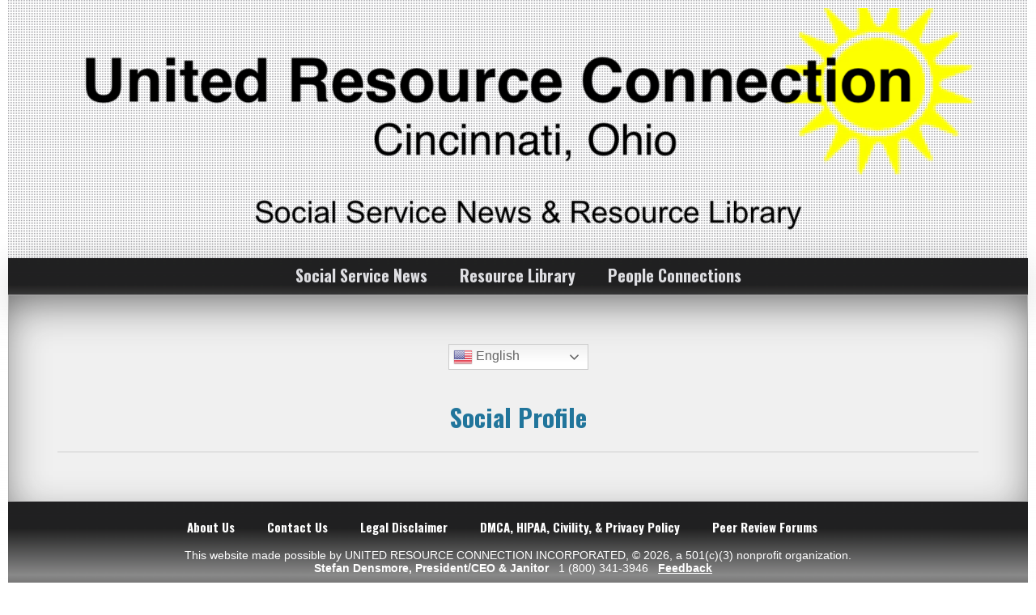

--- FILE ---
content_type: text/html; charset=UTF-8
request_url: https://cincinnati.unitedresourceconnection.org/social-profile/?redirect_to=https%3A%2F%2Fcincinnati.unitedresourceconnection.org%3A443%2Fhelp-for-pet-supplies-support%2F
body_size: 20316
content:
<!DOCTYPE html>
<!--[if IE 7]>
<html class="ie ie7" lang="en-US">
<![endif]-->
<!--[if IE 8]>
<html class="ie ie8" lang="en-US">
<![endif]-->
<!--[if !(IE 7) & !(IE 8)]><!-->
<html lang="en-US">
<!--<![endif]-->
<head>
	<meta charset="UTF-8">
	<meta name="viewport" content="width=device-width">
	<link rel="profile" href="http://gmpg.org/xfn/11">
	<link rel="pingback" href="https://cincinnati.unitedresourceconnection.org/xmlrpc.php">
    <title>Social Profile &#8211; Cincinnati, Ohio, URC</title>
<meta name='robots' content='max-image-preview:large' />
<link rel='dns-prefetch' href='//www.google.com' />
<link rel='dns-prefetch' href='//static.addtoany.com' />
<link rel='dns-prefetch' href='//fonts.googleapis.com' />
<link rel="alternate" type="application/rss+xml" title="Cincinnati, Ohio, URC &raquo; Feed" href="https://cincinnati.unitedresourceconnection.org/feed/" />
<link rel="alternate" type="application/rss+xml" title="Cincinnati, Ohio, URC &raquo; Comments Feed" href="https://cincinnati.unitedresourceconnection.org/comments/feed/" />
<link rel="alternate" title="oEmbed (JSON)" type="application/json+oembed" href="https://cincinnati.unitedresourceconnection.org/wp-json/oembed/1.0/embed?url=https%3A%2F%2Fcincinnati.unitedresourceconnection.org%2Fsocial-profile%2F" />
<link rel="alternate" title="oEmbed (XML)" type="text/xml+oembed" href="https://cincinnati.unitedresourceconnection.org/wp-json/oembed/1.0/embed?url=https%3A%2F%2Fcincinnati.unitedresourceconnection.org%2Fsocial-profile%2F&#038;format=xml" />
		<style>
			.lazyload,
			.lazyloading {
				max-width: 100%;
			}
		</style>
				<style id="content-control-block-styles">
			@media (max-width: 640px) {
	.cc-hide-on-mobile {
		display: none !important;
	}
}
@media (min-width: 641px) and (max-width: 920px) {
	.cc-hide-on-tablet {
		display: none !important;
	}
}
@media (min-width: 921px) and (max-width: 1440px) {
	.cc-hide-on-desktop {
		display: none !important;
	}
}		</style>
		<style id='wp-img-auto-sizes-contain-inline-css' type='text/css'>
img:is([sizes=auto i],[sizes^="auto," i]){contain-intrinsic-size:3000px 1500px}
/*# sourceURL=wp-img-auto-sizes-contain-inline-css */
</style>
<link rel='stylesheet' id='colorboxstyle-css' href='https://cincinnati.unitedresourceconnection.org/wp-content/plugins/link-library/colorbox/colorbox.css?ver=6.9' type='text/css' media='all' />
<style id='wp-emoji-styles-inline-css' type='text/css'>

	img.wp-smiley, img.emoji {
		display: inline !important;
		border: none !important;
		box-shadow: none !important;
		height: 1em !important;
		width: 1em !important;
		margin: 0 0.07em !important;
		vertical-align: -0.1em !important;
		background: none !important;
		padding: 0 !important;
	}
/*# sourceURL=wp-emoji-styles-inline-css */
</style>
<style id='wp-block-library-inline-css' type='text/css'>
:root{--wp-block-synced-color:#7a00df;--wp-block-synced-color--rgb:122,0,223;--wp-bound-block-color:var(--wp-block-synced-color);--wp-editor-canvas-background:#ddd;--wp-admin-theme-color:#007cba;--wp-admin-theme-color--rgb:0,124,186;--wp-admin-theme-color-darker-10:#006ba1;--wp-admin-theme-color-darker-10--rgb:0,107,160.5;--wp-admin-theme-color-darker-20:#005a87;--wp-admin-theme-color-darker-20--rgb:0,90,135;--wp-admin-border-width-focus:2px}@media (min-resolution:192dpi){:root{--wp-admin-border-width-focus:1.5px}}.wp-element-button{cursor:pointer}:root .has-very-light-gray-background-color{background-color:#eee}:root .has-very-dark-gray-background-color{background-color:#313131}:root .has-very-light-gray-color{color:#eee}:root .has-very-dark-gray-color{color:#313131}:root .has-vivid-green-cyan-to-vivid-cyan-blue-gradient-background{background:linear-gradient(135deg,#00d084,#0693e3)}:root .has-purple-crush-gradient-background{background:linear-gradient(135deg,#34e2e4,#4721fb 50%,#ab1dfe)}:root .has-hazy-dawn-gradient-background{background:linear-gradient(135deg,#faaca8,#dad0ec)}:root .has-subdued-olive-gradient-background{background:linear-gradient(135deg,#fafae1,#67a671)}:root .has-atomic-cream-gradient-background{background:linear-gradient(135deg,#fdd79a,#004a59)}:root .has-nightshade-gradient-background{background:linear-gradient(135deg,#330968,#31cdcf)}:root .has-midnight-gradient-background{background:linear-gradient(135deg,#020381,#2874fc)}:root{--wp--preset--font-size--normal:16px;--wp--preset--font-size--huge:42px}.has-regular-font-size{font-size:1em}.has-larger-font-size{font-size:2.625em}.has-normal-font-size{font-size:var(--wp--preset--font-size--normal)}.has-huge-font-size{font-size:var(--wp--preset--font-size--huge)}.has-text-align-center{text-align:center}.has-text-align-left{text-align:left}.has-text-align-right{text-align:right}.has-fit-text{white-space:nowrap!important}#end-resizable-editor-section{display:none}.aligncenter{clear:both}.items-justified-left{justify-content:flex-start}.items-justified-center{justify-content:center}.items-justified-right{justify-content:flex-end}.items-justified-space-between{justify-content:space-between}.screen-reader-text{border:0;clip-path:inset(50%);height:1px;margin:-1px;overflow:hidden;padding:0;position:absolute;width:1px;word-wrap:normal!important}.screen-reader-text:focus{background-color:#ddd;clip-path:none;color:#444;display:block;font-size:1em;height:auto;left:5px;line-height:normal;padding:15px 23px 14px;text-decoration:none;top:5px;width:auto;z-index:100000}html :where(.has-border-color){border-style:solid}html :where([style*=border-top-color]){border-top-style:solid}html :where([style*=border-right-color]){border-right-style:solid}html :where([style*=border-bottom-color]){border-bottom-style:solid}html :where([style*=border-left-color]){border-left-style:solid}html :where([style*=border-width]){border-style:solid}html :where([style*=border-top-width]){border-top-style:solid}html :where([style*=border-right-width]){border-right-style:solid}html :where([style*=border-bottom-width]){border-bottom-style:solid}html :where([style*=border-left-width]){border-left-style:solid}html :where(img[class*=wp-image-]){height:auto;max-width:100%}:where(figure){margin:0 0 1em}html :where(.is-position-sticky){--wp-admin--admin-bar--position-offset:var(--wp-admin--admin-bar--height,0px)}@media screen and (max-width:600px){html :where(.is-position-sticky){--wp-admin--admin-bar--position-offset:0px}}

/*# sourceURL=wp-block-library-inline-css */
</style><style id='global-styles-inline-css' type='text/css'>
:root{--wp--preset--aspect-ratio--square: 1;--wp--preset--aspect-ratio--4-3: 4/3;--wp--preset--aspect-ratio--3-4: 3/4;--wp--preset--aspect-ratio--3-2: 3/2;--wp--preset--aspect-ratio--2-3: 2/3;--wp--preset--aspect-ratio--16-9: 16/9;--wp--preset--aspect-ratio--9-16: 9/16;--wp--preset--color--black: #000000;--wp--preset--color--cyan-bluish-gray: #abb8c3;--wp--preset--color--white: #ffffff;--wp--preset--color--pale-pink: #f78da7;--wp--preset--color--vivid-red: #cf2e2e;--wp--preset--color--luminous-vivid-orange: #ff6900;--wp--preset--color--luminous-vivid-amber: #fcb900;--wp--preset--color--light-green-cyan: #7bdcb5;--wp--preset--color--vivid-green-cyan: #00d084;--wp--preset--color--pale-cyan-blue: #8ed1fc;--wp--preset--color--vivid-cyan-blue: #0693e3;--wp--preset--color--vivid-purple: #9b51e0;--wp--preset--gradient--vivid-cyan-blue-to-vivid-purple: linear-gradient(135deg,rgb(6,147,227) 0%,rgb(155,81,224) 100%);--wp--preset--gradient--light-green-cyan-to-vivid-green-cyan: linear-gradient(135deg,rgb(122,220,180) 0%,rgb(0,208,130) 100%);--wp--preset--gradient--luminous-vivid-amber-to-luminous-vivid-orange: linear-gradient(135deg,rgb(252,185,0) 0%,rgb(255,105,0) 100%);--wp--preset--gradient--luminous-vivid-orange-to-vivid-red: linear-gradient(135deg,rgb(255,105,0) 0%,rgb(207,46,46) 100%);--wp--preset--gradient--very-light-gray-to-cyan-bluish-gray: linear-gradient(135deg,rgb(238,238,238) 0%,rgb(169,184,195) 100%);--wp--preset--gradient--cool-to-warm-spectrum: linear-gradient(135deg,rgb(74,234,220) 0%,rgb(151,120,209) 20%,rgb(207,42,186) 40%,rgb(238,44,130) 60%,rgb(251,105,98) 80%,rgb(254,248,76) 100%);--wp--preset--gradient--blush-light-purple: linear-gradient(135deg,rgb(255,206,236) 0%,rgb(152,150,240) 100%);--wp--preset--gradient--blush-bordeaux: linear-gradient(135deg,rgb(254,205,165) 0%,rgb(254,45,45) 50%,rgb(107,0,62) 100%);--wp--preset--gradient--luminous-dusk: linear-gradient(135deg,rgb(255,203,112) 0%,rgb(199,81,192) 50%,rgb(65,88,208) 100%);--wp--preset--gradient--pale-ocean: linear-gradient(135deg,rgb(255,245,203) 0%,rgb(182,227,212) 50%,rgb(51,167,181) 100%);--wp--preset--gradient--electric-grass: linear-gradient(135deg,rgb(202,248,128) 0%,rgb(113,206,126) 100%);--wp--preset--gradient--midnight: linear-gradient(135deg,rgb(2,3,129) 0%,rgb(40,116,252) 100%);--wp--preset--font-size--small: 13px;--wp--preset--font-size--medium: 20px;--wp--preset--font-size--large: 36px;--wp--preset--font-size--x-large: 42px;--wp--preset--spacing--20: 0.44rem;--wp--preset--spacing--30: 0.67rem;--wp--preset--spacing--40: 1rem;--wp--preset--spacing--50: 1.5rem;--wp--preset--spacing--60: 2.25rem;--wp--preset--spacing--70: 3.38rem;--wp--preset--spacing--80: 5.06rem;--wp--preset--shadow--natural: 6px 6px 9px rgba(0, 0, 0, 0.2);--wp--preset--shadow--deep: 12px 12px 50px rgba(0, 0, 0, 0.4);--wp--preset--shadow--sharp: 6px 6px 0px rgba(0, 0, 0, 0.2);--wp--preset--shadow--outlined: 6px 6px 0px -3px rgb(255, 255, 255), 6px 6px rgb(0, 0, 0);--wp--preset--shadow--crisp: 6px 6px 0px rgb(0, 0, 0);}:where(.is-layout-flex){gap: 0.5em;}:where(.is-layout-grid){gap: 0.5em;}body .is-layout-flex{display: flex;}.is-layout-flex{flex-wrap: wrap;align-items: center;}.is-layout-flex > :is(*, div){margin: 0;}body .is-layout-grid{display: grid;}.is-layout-grid > :is(*, div){margin: 0;}:where(.wp-block-columns.is-layout-flex){gap: 2em;}:where(.wp-block-columns.is-layout-grid){gap: 2em;}:where(.wp-block-post-template.is-layout-flex){gap: 1.25em;}:where(.wp-block-post-template.is-layout-grid){gap: 1.25em;}.has-black-color{color: var(--wp--preset--color--black) !important;}.has-cyan-bluish-gray-color{color: var(--wp--preset--color--cyan-bluish-gray) !important;}.has-white-color{color: var(--wp--preset--color--white) !important;}.has-pale-pink-color{color: var(--wp--preset--color--pale-pink) !important;}.has-vivid-red-color{color: var(--wp--preset--color--vivid-red) !important;}.has-luminous-vivid-orange-color{color: var(--wp--preset--color--luminous-vivid-orange) !important;}.has-luminous-vivid-amber-color{color: var(--wp--preset--color--luminous-vivid-amber) !important;}.has-light-green-cyan-color{color: var(--wp--preset--color--light-green-cyan) !important;}.has-vivid-green-cyan-color{color: var(--wp--preset--color--vivid-green-cyan) !important;}.has-pale-cyan-blue-color{color: var(--wp--preset--color--pale-cyan-blue) !important;}.has-vivid-cyan-blue-color{color: var(--wp--preset--color--vivid-cyan-blue) !important;}.has-vivid-purple-color{color: var(--wp--preset--color--vivid-purple) !important;}.has-black-background-color{background-color: var(--wp--preset--color--black) !important;}.has-cyan-bluish-gray-background-color{background-color: var(--wp--preset--color--cyan-bluish-gray) !important;}.has-white-background-color{background-color: var(--wp--preset--color--white) !important;}.has-pale-pink-background-color{background-color: var(--wp--preset--color--pale-pink) !important;}.has-vivid-red-background-color{background-color: var(--wp--preset--color--vivid-red) !important;}.has-luminous-vivid-orange-background-color{background-color: var(--wp--preset--color--luminous-vivid-orange) !important;}.has-luminous-vivid-amber-background-color{background-color: var(--wp--preset--color--luminous-vivid-amber) !important;}.has-light-green-cyan-background-color{background-color: var(--wp--preset--color--light-green-cyan) !important;}.has-vivid-green-cyan-background-color{background-color: var(--wp--preset--color--vivid-green-cyan) !important;}.has-pale-cyan-blue-background-color{background-color: var(--wp--preset--color--pale-cyan-blue) !important;}.has-vivid-cyan-blue-background-color{background-color: var(--wp--preset--color--vivid-cyan-blue) !important;}.has-vivid-purple-background-color{background-color: var(--wp--preset--color--vivid-purple) !important;}.has-black-border-color{border-color: var(--wp--preset--color--black) !important;}.has-cyan-bluish-gray-border-color{border-color: var(--wp--preset--color--cyan-bluish-gray) !important;}.has-white-border-color{border-color: var(--wp--preset--color--white) !important;}.has-pale-pink-border-color{border-color: var(--wp--preset--color--pale-pink) !important;}.has-vivid-red-border-color{border-color: var(--wp--preset--color--vivid-red) !important;}.has-luminous-vivid-orange-border-color{border-color: var(--wp--preset--color--luminous-vivid-orange) !important;}.has-luminous-vivid-amber-border-color{border-color: var(--wp--preset--color--luminous-vivid-amber) !important;}.has-light-green-cyan-border-color{border-color: var(--wp--preset--color--light-green-cyan) !important;}.has-vivid-green-cyan-border-color{border-color: var(--wp--preset--color--vivid-green-cyan) !important;}.has-pale-cyan-blue-border-color{border-color: var(--wp--preset--color--pale-cyan-blue) !important;}.has-vivid-cyan-blue-border-color{border-color: var(--wp--preset--color--vivid-cyan-blue) !important;}.has-vivid-purple-border-color{border-color: var(--wp--preset--color--vivid-purple) !important;}.has-vivid-cyan-blue-to-vivid-purple-gradient-background{background: var(--wp--preset--gradient--vivid-cyan-blue-to-vivid-purple) !important;}.has-light-green-cyan-to-vivid-green-cyan-gradient-background{background: var(--wp--preset--gradient--light-green-cyan-to-vivid-green-cyan) !important;}.has-luminous-vivid-amber-to-luminous-vivid-orange-gradient-background{background: var(--wp--preset--gradient--luminous-vivid-amber-to-luminous-vivid-orange) !important;}.has-luminous-vivid-orange-to-vivid-red-gradient-background{background: var(--wp--preset--gradient--luminous-vivid-orange-to-vivid-red) !important;}.has-very-light-gray-to-cyan-bluish-gray-gradient-background{background: var(--wp--preset--gradient--very-light-gray-to-cyan-bluish-gray) !important;}.has-cool-to-warm-spectrum-gradient-background{background: var(--wp--preset--gradient--cool-to-warm-spectrum) !important;}.has-blush-light-purple-gradient-background{background: var(--wp--preset--gradient--blush-light-purple) !important;}.has-blush-bordeaux-gradient-background{background: var(--wp--preset--gradient--blush-bordeaux) !important;}.has-luminous-dusk-gradient-background{background: var(--wp--preset--gradient--luminous-dusk) !important;}.has-pale-ocean-gradient-background{background: var(--wp--preset--gradient--pale-ocean) !important;}.has-electric-grass-gradient-background{background: var(--wp--preset--gradient--electric-grass) !important;}.has-midnight-gradient-background{background: var(--wp--preset--gradient--midnight) !important;}.has-small-font-size{font-size: var(--wp--preset--font-size--small) !important;}.has-medium-font-size{font-size: var(--wp--preset--font-size--medium) !important;}.has-large-font-size{font-size: var(--wp--preset--font-size--large) !important;}.has-x-large-font-size{font-size: var(--wp--preset--font-size--x-large) !important;}
/*# sourceURL=global-styles-inline-css */
</style>

<style id='classic-theme-styles-inline-css' type='text/css'>
/*! This file is auto-generated */
.wp-block-button__link{color:#fff;background-color:#32373c;border-radius:9999px;box-shadow:none;text-decoration:none;padding:calc(.667em + 2px) calc(1.333em + 2px);font-size:1.125em}.wp-block-file__button{background:#32373c;color:#fff;text-decoration:none}
/*# sourceURL=/wp-includes/css/classic-themes.min.css */
</style>
<link rel='stylesheet' id='content-control-block-styles-css' href='https://cincinnati.unitedresourceconnection.org/wp-content/plugins/content-control/dist/style-block-editor.css?ver=2.6.5' type='text/css' media='all' />
<link rel='stylesheet' id='amazonpolly-css' href='https://cincinnati.unitedresourceconnection.org/wp-content/plugins/amazon-polly/public/css/amazonpolly-public.css?ver=1.0.0' type='text/css' media='all' />
<link rel='stylesheet' id='aptf-bxslider-css' href='https://cincinnati.unitedresourceconnection.org/wp-content/plugins/accesspress-twitter-feed-1.7/css/jquery.bxslider.css?ver=1.6.7' type='text/css' media='all' />
<link rel='stylesheet' id='aptf-front-css-css' href='https://cincinnati.unitedresourceconnection.org/wp-content/plugins/accesspress-twitter-feed-1.7/css/frontend.css?ver=1.6.7' type='text/css' media='all' />
<link rel='stylesheet' id='aptf-font-css-css' href='https://cincinnati.unitedresourceconnection.org/wp-content/plugins/accesspress-twitter-feed-1.7/css/fonts.css?ver=1.6.7' type='text/css' media='all' />
<link rel='stylesheet' id='dashicons-css' href='https://cincinnati.unitedresourceconnection.org/wp-includes/css/dashicons.min.css?ver=6.9' type='text/css' media='all' />
<link rel='stylesheet' id='thickbox-css' href='https://cincinnati.unitedresourceconnection.org/wp-includes/js/thickbox/thickbox.css?ver=6.9' type='text/css' media='all' />
<link rel='stylesheet' id='bbp-default-css' href='https://cincinnati.unitedresourceconnection.org/wp-content/plugins/bbpress/templates/default/css/bbpress.min.css?ver=2.6.14' type='text/css' media='all' />
<link rel='stylesheet' id='likebtn_style-css' href='https://cincinnati.unitedresourceconnection.org/wp-content/plugins/likebtn-like-button/public/css/style.css?ver=6.9' type='text/css' media='all' />
<link rel='stylesheet' id='thumbs_rating_styles-css' href='https://cincinnati.unitedresourceconnection.org/wp-content/plugins/link-library/upvote-downvote/css/style.css?ver=1.0.0' type='text/css' media='all' />
<link rel='stylesheet' id='buttons-css' href='https://cincinnati.unitedresourceconnection.org/wp-includes/css/buttons.min.css?ver=6.9' type='text/css' media='all' />
<link rel='stylesheet' id='editor-buttons-css' href='https://cincinnati.unitedresourceconnection.org/wp-includes/css/editor.min.css?ver=6.9' type='text/css' media='all' />
<link rel='stylesheet' id='wpsc-framework-css' href='https://cincinnati.unitedresourceconnection.org/wp-content/plugins/supportcandy/framework/style.css?ver=3.4.4' type='text/css' media='all' />
<link rel='stylesheet' id='wpsc-select2-css' href='https://cincinnati.unitedresourceconnection.org/wp-content/plugins/supportcandy/asset/css/select2.css?ver=3.4.4' type='text/css' media='all' />
<link rel='stylesheet' id='gpopover-css' href='https://cincinnati.unitedresourceconnection.org/wp-content/plugins/supportcandy/asset/libs/gpopover/jquery.gpopover.css?ver=3.4.4' type='text/css' media='all' />
<link rel='stylesheet' id='flatpickr-css-css' href='https://cincinnati.unitedresourceconnection.org/wp-content/plugins/supportcandy/asset/libs/flatpickr/flatpickr.min.css?ver=3.4.4' type='text/css' media='all' />
<link rel='stylesheet' id='fullcalendar-css' href='https://cincinnati.unitedresourceconnection.org/wp-content/plugins/supportcandy/asset/libs/fullcalendar/lib/main.min.css?ver=3.4.4' type='text/css' media='all' />
<link rel='stylesheet' id='datatables-css' href='https://cincinnati.unitedresourceconnection.org/wp-content/plugins/supportcandy/asset/libs/DataTables/datatables.min.css?ver=3.4.4' type='text/css' media='all' />
<link rel='stylesheet' id='ppv-public-css' href='https://cincinnati.unitedresourceconnection.org/wp-content/plugins/document-emberdder/build/public.css?ver=2.0.3' type='text/css' media='all' />
<link rel='stylesheet' id='bsp-css' href='https://cincinnati.unitedresourceconnection.org/wp-content/plugins/bbp-style-pack/css/bspstyle-500.css?ver=1765214110' type='text/css' media='screen' />
<link rel='stylesheet' id='chld_thm_cfg_parent-css' href='https://cincinnati.unitedresourceconnection.org/wp-content/themes/seos-business/style.css?ver=6.9' type='text/css' media='all' />
<link rel='stylesheet' id='seosbusiness_style-css' href='https://cincinnati.unitedresourceconnection.org/wp-content/themes/urc-chapter-child/style.css?ver=6.9' type='text/css' media='all' />
<link rel='stylesheet' id='seosbusiness-animate-effect-css' href='https://cincinnati.unitedresourceconnection.org/wp-content/themes/seos-business/css/animate.css?ver=6.9' type='text/css' media='all' />
<link rel='stylesheet' id='seosbusiness-scroll-effect-css' href='https://cincinnati.unitedresourceconnection.org/wp-content/themes/seos-business/css/scroll-effect.css?ver=6.9' type='text/css' media='all' />
<link rel='stylesheet' id='font-oswald-css' href='//fonts.googleapis.com/css?family=Oswald%3A400%2C300%2C700&#038;ver=1' type='text/css' media='screen' />
<link rel='stylesheet' id='subscribe-by-email-widget-css-css' href='https://cincinnati.unitedresourceconnection.org/wp-content/plugins/subscribe-by-email/assets/css/widget/widget.css?ver=20130522' type='text/css' media='all' />
<link rel='stylesheet' id='simple-favorites-css' href='https://cincinnati.unitedresourceconnection.org/wp-content/plugins/favorites/assets/css/favorites.css?ver=2.3.6' type='text/css' media='all' />
<link rel='stylesheet' id='addtoany-css' href='https://cincinnati.unitedresourceconnection.org/wp-content/plugins/add-to-any/addtoany.min.css?ver=1.16' type='text/css' media='all' />
<link rel='stylesheet' id='sbe-form-css-css' href='https://cincinnati.unitedresourceconnection.org/wp-content/plugins/subscribe-by-email/assets//css/shortcode.css?ver=20140212' type='text/css' media='all' />
<script type="text/javascript" src="https://cincinnati.unitedresourceconnection.org/wp-includes/js/jquery/jquery.min.js?ver=3.7.1" id="jquery-core-js"></script>
<script type="text/javascript" src="https://cincinnati.unitedresourceconnection.org/wp-includes/js/jquery/jquery-migrate.min.js?ver=3.4.1" id="jquery-migrate-js"></script>
<script type="text/javascript" src="https://cincinnati.unitedresourceconnection.org/wp-content/plugins/link-library/colorbox/jquery.colorbox-min.js?ver=1.3.9" id="colorbox-js"></script>
<script type="text/javascript" id="addtoany-core-js-before">
/* <![CDATA[ */
window.a2a_config=window.a2a_config||{};a2a_config.callbacks=[];a2a_config.overlays=[];a2a_config.templates={};
a2a_config.callbacks.push({
    share: function(share_data) {
        // Some fragment identifier
        var hash_pi = '#3.1459';
        // The shared URL
        var old_url = share_data.url;
        // Initialize new shared URL
        var new_url = old_url;

        // Add fragment identifier if not already added to the shared URL
        if ( old_url.indexOf(hash_pi, old_url.length - hash_pi.length) === -1 ) {
            new_url = window.location.href;
        }

        // Modify the share by returning an object
        // with a "url" property containing the new URL
        if (new_url != old_url) {
            return {
                url: new_url,
            };
        }
    },
});

//# sourceURL=addtoany-core-js-before
/* ]]> */
</script>
<script type="text/javascript" defer src="https://static.addtoany.com/menu/page.js" id="addtoany-core-js"></script>
<script type="text/javascript" defer src="https://cincinnati.unitedresourceconnection.org/wp-content/plugins/add-to-any/addtoany.min.js?ver=1.1" id="addtoany-jquery-js"></script>
<script type="text/javascript" src="https://cincinnati.unitedresourceconnection.org/wp-content/plugins/amazon-polly/public/js/amazonpolly-public.js?ver=1.0.0" id="amazonpolly-js"></script>
<script type="text/javascript" src="https://cincinnati.unitedresourceconnection.org/wp-content/plugins/accesspress-twitter-feed-1.7/js/jquery.bxslider.min.js?ver=1.6.7" id="aptf-bxslider-js"></script>
<script type="text/javascript" src="https://cincinnati.unitedresourceconnection.org/wp-content/plugins/accesspress-twitter-feed-1.7/js/frontend.js?ver=1.6.7" id="aptf-front-js-js"></script>
<script type="text/javascript" id="likebtn_frontend-js-extra">
/* <![CDATA[ */
var likebtn_eh_data = {"ajaxurl":"https://cincinnati.unitedresourceconnection.org/wp-admin/admin-ajax.php","security":"a99bd3ef7e"};
//# sourceURL=likebtn_frontend-js-extra
/* ]]> */
</script>
<script type="text/javascript" src="https://cincinnati.unitedresourceconnection.org/wp-content/plugins/likebtn-like-button/public/js/frontend.js?ver=6.9" id="likebtn_frontend-js"></script>
<script type="text/javascript" id="thumbs_rating_scripts-js-extra">
/* <![CDATA[ */
var thumbs_rating_ajax = {"ajax_url":"https://cincinnati.unitedresourceconnection.org/wp-admin/admin-ajax.php","nonce":"cf436c8cca"};
//# sourceURL=thumbs_rating_scripts-js-extra
/* ]]> */
</script>
<script type="text/javascript" src="https://cincinnati.unitedresourceconnection.org/wp-content/plugins/link-library/upvote-downvote/js/general.js?ver=4.0.1" id="thumbs_rating_scripts-js"></script>
<script type="text/javascript" id="utils-js-extra">
/* <![CDATA[ */
var userSettings = {"url":"/","uid":"0","time":"1769019332","secure":"1"};
//# sourceURL=utils-js-extra
/* ]]> */
</script>
<script type="text/javascript" src="https://cincinnati.unitedresourceconnection.org/wp-includes/js/utils.min.js?ver=6.9" id="utils-js"></script>
<script type="text/javascript" src="https://cincinnati.unitedresourceconnection.org/wp-content/plugins/document-emberdder/build/public.js?ver=2.0.3" id="ppv-public-js"></script>
<script type="text/javascript" src="https://cincinnati.unitedresourceconnection.org/wp-content/themes/seos-business/js/animate.js?ver=6.9" id="seosbusiness-js-effect-js"></script>
<script type="text/javascript" id="sbe-widget-js-js-extra">
/* <![CDATA[ */
var sbe_widget_captions = {"ajaxurl":"https://cincinnati.unitedresourceconnection.org/wp-admin/admin-ajax.php","nonce":"f095b34ec9"};
//# sourceURL=sbe-widget-js-js-extra
/* ]]> */
</script>
<script type="text/javascript" src="https://cincinnati.unitedresourceconnection.org/wp-content/plugins/subscribe-by-email/assets/js/widget.js?ver=6.9" id="sbe-widget-js-js"></script>
<script type="text/javascript" id="favorites-js-extra">
/* <![CDATA[ */
var favorites_data = {"ajaxurl":"https://cincinnati.unitedresourceconnection.org/wp-admin/admin-ajax.php","nonce":"4ce6504fe8","favorite":"Favorite \u003Ci class=\"sf-icon-star-empty\"\u003E\u003C/i\u003E","favorited":"Undo Favorite \u003Ci class=\"sf-icon-star-full\"\u003E\u003C/i\u003E","includecount":"","indicate_loading":"","loading_text":"Loading","loading_image":"","loading_image_active":"","loading_image_preload":"","cache_enabled":"","button_options":{"button_type":"custom","custom_colors":false,"box_shadow":false,"include_count":false,"default":{"background_default":false,"border_default":false,"text_default":false,"icon_default":false,"count_default":false},"active":{"background_active":false,"border_active":false,"text_active":false,"icon_active":false,"count_active":false}},"authentication_modal_content":"\u003Cp\u003EPlease login to add favorites.\u003C/p\u003E\n\u003Cp\u003E\u003Ca href=\"#\" data-favorites-modal-close\u003EDismiss this notice\u003C/a\u003E\u003C/p\u003E\n","authentication_redirect":"","dev_mode":"","logged_in":"","user_id":"0","authentication_redirect_url":"https://cincinnati.unitedresourceconnection.org/wp-login.php"};
//# sourceURL=favorites-js-extra
/* ]]> */
</script>
<script type="text/javascript" src="https://cincinnati.unitedresourceconnection.org/wp-content/plugins/favorites/assets/js/favorites.min.js?ver=2.3.6" id="favorites-js"></script>
<link rel="https://api.w.org/" href="https://cincinnati.unitedresourceconnection.org/wp-json/" /><link rel="alternate" title="JSON" type="application/json" href="https://cincinnati.unitedresourceconnection.org/wp-json/wp/v2/pages/58936" /><link rel="EditURI" type="application/rsd+xml" title="RSD" href="https://cincinnati.unitedresourceconnection.org/xmlrpc.php?rsd" />
<meta name="generator" content="United Resource Connection Collaborative 6.9 - https://unitedresourceconnection.org/" />
<link rel="canonical" href="https://cincinnati.unitedresourceconnection.org/social-profile/" />
<link rel='shortlink' href='https://cincinnati.unitedresourceconnection.org/?p=58936' />
	<style>
    @media screen and (max-width: 770px) {
    	nav .nav-ico {
    		width:auto !important;
    	}
    	#menu-icon {
        	display: none;
        }
        #mainMenuSpan{
            display: block;
        }
    }
    @media screen and (min-width: 770px) {
        #mainMenuSpan{
            display: none !important;
        }
    }
	</style>

	
	<script type="text/javascript">var ajaxurl = 'https://cincinnati.unitedresourceconnection.org/wp-admin/admin-ajax.php';</script>

<meta name="cdp-version" content="1.5.0" /><style id='LinkLibraryStyle' type='text/css'>
.linktable {margin-top: 15px;} .linktable a {text-decoration:none} table.linklisttable { width:100%; border-width: 0px 0px 0px 0px; border-spacing: 5px; /* border-style: outset outset outset outset; border-color: gray gray gray gray; */ border-collapse: separate; } table.linklisttable th { border-width: 1px 1px 1px 1px; padding: 3px 3px 3px 3px; background-color: #f4f5f3; /* border-style: none none none none; border-color: gray gray gray gray; -moz-border-radius: 3px 3px 3px 3px; */ } table.linklisttable td { border-width: 1px 1px 1px 1px; padding: 3px 3px 3px 3px; background-color: #dee1d8; /* border-style: dotted dotted dotted dotted; border-color: gray gray gray gray; -moz-border-radius: 3px 3px 3px 3px; */ } .linklistcatname{ font-family: arial; font-size: 16px; font-weight: bold; border: 0; padding-bottom: 10px; padding-top: 10px; } .linklistcatnamedesc{ font-family: arial; font-size: 12px; font-weight: normal; border: 0; padding-bottom: 10px; padding-top: 10px; } .linklistcolumnheader{ font-weight: bold; } div.rsscontent{color: #333333; font-family: "Helvetica Neue",Arial,Helvetica,sans-serif;font-size: 11px;line-height: 1.25em; vertical-align: baseline;letter-spacing: normal;word-spacing: normal;font-weight: normal;font-style: normal;font-variant: normal;text-transform: none; text-decoration: none;text-align: left;text-indent: 0px;max-width:500px;} #ll_rss_results { border-style:solid;border-width:1px;margin-left:10px;margin-top:10px;padding-top:3px;background-color:#f4f5f3;} .rsstitle{font-weight:400;font-size:0.8em;color:#33352C;font-family:Georgia,"Times New Roman",Times,serif;} .rsstitle a{color:#33352C} #ll_rss_results img { max-width: 400px; /* Adjust this value according to your content area size*/ height: auto; } .rsselements {float: right;} .highlight_word {background-color: #FFFF00} .previouspage {float:left;margin-top:10px;font-weight:bold} .nextpage {float: right;margin-top:10px;font-weight:bold} .resulttitle {padding-top:10px;} #llsearch {padding-top:10px;} .lladdlink { margin-top: 16px; } .lladdlink #lladdlinktitle { font-weight: bold; } .lladdlink table { margin-top: 5px; margin-bottom: 8px; border: 0; border-spacing: 0; border-collapse: collapse; } .lladdlink table td { border: 0; height: 30px; } .lladdlink table th { border: 0; text-align: left; font-weight: normal; width: 400px; } .lladdlink input[type="text"] { width: 300px; } .lladdlink select { width: 300px; } .llmessage { margin: 8px; border: 1px solid #ddd; background-color: #ff0; } .pageselector { margin-top: 20px; text-align: center; } .selectedpage { margin: 0px 4px 0px 4px; border: 1px solid #000; padding: 7px; background-color: #f4f5f3; } .unselectedpage { margin: 0px 4px 0px 4px; border: 1px solid #000; padding: 7px; background-color: #dee1d8; } .previousnextactive { margin: 0px 4px 0px 4px; border: 1px solid #000; padding: 7px; background-color: #dee1d8; } .previousnextinactive { margin: 0px 4px 0px 4px; border: 1px solid #000; padding: 7px; background-color: #dddddd; color: #cccccc; }</style>
		<script>
			document.documentElement.className = document.documentElement.className.replace('no-js', 'js');
		</script>
				<style>
			.no-js img.lazyload {
				display: none;
			}

			figure.wp-block-image img.lazyloading {
				min-width: 150px;
			}

			.lazyload,
			.lazyloading {
				--smush-placeholder-width: 100px;
				--smush-placeholder-aspect-ratio: 1/1;
				width: var(--smush-image-width, var(--smush-placeholder-width)) !important;
				aspect-ratio: var(--smush-image-aspect-ratio, var(--smush-placeholder-aspect-ratio)) !important;
			}

						.lazyload, .lazyloading {
				opacity: 0;
			}

			.lazyloaded {
				opacity: 1;
				transition: opacity 400ms;
				transition-delay: 0ms;
			}

					</style>
				<style type="text/css">
		header, header p, header h1 {color:;}   
		a:hover, details a:hover {color:#2e93db;}
		nav ul li a:hover, nav ul ul li a:hover {color:;}
		</style>
    					<!-- Google Analytics tracking code output by Beehive Analytics Pro -->
						<script async src="https://www.googletagmanager.com/gtag/js?id=G-JZW2B1Q7S9&l=beehiveDataLayer"></script>
		<script>
						window.beehiveDataLayer = window.beehiveDataLayer || [];
			function beehive_ga() {beehiveDataLayer.push(arguments);}
			beehive_ga('js', new Date())
						beehive_ga('config', 'G-JZW2B1Q7S9', {
				'anonymize_ip': false,
				'allow_google_signals': false,
			})
						beehive_ga('config', 'G-Y2X1VM2N4P', {
				'anonymize_ip': false,
				'allow_google_signals': false,
			})
					</script>
		<style type="text/css" id="custom-background-css">
body.custom-background { background-color: #ffffff; background-image: url("https://unitedresourceconnection.org/cincinnati/files/2018/02/cropped-whitefield.png"); background-position: center center; background-size: contain; background-repeat: repeat; background-attachment: scroll; }
</style>
	<link rel="icon" href="https://unitedresourceconnection.org/wp-content/blogs.dir/1/files/2018/02/urc-star-logo-150x140.png" sizes="32x32" />
<link rel="icon" href="https://unitedresourceconnection.org/wp-content/blogs.dir/1/files/2018/02/urc-star-logo.png" sizes="192x192" />
<link rel="apple-touch-icon" href="https://unitedresourceconnection.org/wp-content/blogs.dir/1/files/2018/02/urc-star-logo.png" />
<meta name="msapplication-TileImage" content="https://unitedresourceconnection.org/wp-content/blogs.dir/1/files/2018/02/urc-star-logo.png" />
		<style type="text/css" id="wp-custom-css">
			/*Make registration form hide on the join now page Imran Khan WPMUDEV 8.21.24*/
.page-id-0 article.full-width {
display: none;
}

/* Enter Your Custom CSS Here */
/* custom from Katya and Dimitris at wpmudev, to supplement my customization of seos theme, preventing buddypress profile images from being stretched to 100% width in blog excerpts during mobile display (Katya); and adjusting bp-nouveaux template to render bp profile images appropriately (not squished too skinny) on mobile and darkening the bp profile navigation tabs to be more visible. */

@media only screen and (max-width: 770px) {
	.switcher a img {
    width: auto !important;
	}
	img.avatar.photo {
	    width: auto !important;
	    display: inline-block !important;
	}
}
.bp-navs ul li a {
	    color: gray;
}
/* custom from Vaughan at wpmudev, to wrap text around the featured image 11/3/16 */
body.single-post .post-content img.attachment-medium.size-medium.wp-post-image {
    float: left;
    padding-right: 20px;
}
/*custom from Nithin at wpmudev to stop fading excerpts on mobile devices 4.17.19 */
article.animateblock.zoomIn.animated{
-webkit-animation-name: none !important;
animation-name: none !important;
}
/*custom from Adam at wpmudev to fix article paragraph spacing and increase font size 4.17.19 */
article > div.content > p {
	margin: 1em 0 1em 0;
        font-size:1.5em;
}
/*custom from Adam at wpmudev to increase font size of blog excerpts 4.22.19 */
.blog article p {
  font-size:1.2em;
}
/*custom from Adam at wpmudev to increase font size of list items of Link Library 4.22.19 */
article li {
  font-size:1.2em;
}
/*custom from Hummingbird at wpmudev to increase enhance performance/speed 5.2.19 */
@font-face{
	font-family: 'myWebFont';
	font-display: auto;
	src: url('myfont.woff2') format('woff2');
}

/*custom from Kris at wpmudev to switch out header banner when website viewed with mobile device, orginally suggested 6.15.18, reapplied 12.14.19 */
@media screen and (max-width: 960px) {

#header-img a img {display:none;}

#header-img  {background-image:url("https://cincinnati.unitedresourceconnection.org/files/2022/06/URCCincinnatiMOBILECollaborationHub6.14.22b.jpg") !important; background-size:100% auto !important ;

background-repeat:no-repeat !important ;background-position:center center!important ;}

}

@media screen and (max-width: 786px) {

#header-img  {background-size:100% auto !important ;}

}

@media screen and (max-width: 480px) {

#header-img  {background-size:100% auto !important ;} 

}
/*custom from Nithin at wpmudev to change layout of avatar in comments section 7.26.20 */
.comment > article > footer.comment-meta {
	    background-image: none;
    color: black;
text-align: left;
}

.comment > article > footer.comment-meta > div.comment-author.vcard > b > a {
	color: black;
}

.comment > article > footer.comment-meta > div.comment-metadata > a > time {
	color: black;
}
/* custom for link library to prevent "no link found" from displaying for each category when links are found in some categories but not others. added 9/12/2020 */
.nolinksfoundincat {
display: none;
}
/*custom from https://www.cssportal.com/css3-menu-generator/ to generate dropdown menu on each page of public doc server 8.13.21 */
#menu {
	background: #0099CC;
	background: linear-gradient(to bottom,  ,  #FF99CC);
	color: #FFF;
	height: 50px;
	padding-left: 18px;
	border-radius: 10px;
}
#menu ul, #menu li {
	margin: 0 auto;
	padding: 0;
	list-style: none
}
#menu ul {
	width: 100%;
}
#menu li {
	float: left;
	display: inline;
	position: relative;
}
#menu a {
	display: block;
	line-height: 50px;
	padding: 0 14px;
	text-decoration: none;
	color: #FFFFFF;
	font-size: 16px;
}
#menu a.dropdown-arrow:after {
	content: "\25BE";
	margin-left: 5px;
}
#menu li a:hover {
	color: #0099CC;
	background: #F2F2F2;
}
#menu input {
	display: none;
	margin: 0;
	padding: 0;
	height: 50px;
	width: 100%;
	opacity: 0;
	cursor: pointer
}
#menu label {
	display: none;
	line-height: 50px;
	text-align: center;
	position: absolute;
	left: 35px
}
#menu label:before {
	font-size: 1.6em;
	content: "\2261"; 
	margin-left: 20px;
}
#menu ul.sub-menus{
	height: auto;
	overflow: hidden;
	width: 170px;
	background: #444444;
	position: absolute;
	z-index: 99;
	display: none;
}
#menu ul.sub-menus li {
	display: block;
	width: 100%;
}
#menu ul.sub-menus a {
	color: #FFFFFF;
	font-size: 16px;
}
#menu li:hover ul.sub-menus {
	display: block
}
#menu ul.sub-menus a:hover{
	background: #F2F2F2;
	color: #444444;
}
@media screen and (max-width: 800px){
	#menu {position:relative}
	#menu ul {background:#111;position:absolute;top:100%;right:0;left:0;z-index:3;height:auto;display:none}
	#menu ul.sub-menus {width:100%;position:static;}
	#menu ul.sub-menus a {padding-left:30px;}
	#menu li {display:block;float:none;width:auto;}
	#menu input, #menu label {position:absolute;top:0;left:0;display:block}
	#menu input {z-index:4}
	#menu input:checked + label {color:white}
	#menu input:checked + label:before {content:"\00d7"}
	#menu input:checked ~ ul {display:block}
}
/* custom from from wpmu staff to keep translation button from busting through the dropdown menus. 8.21 LEARNED ON 5.27.24 that this code is depreciated/replaced by next set, probably can be deleted, but will test for a while to insure I didn't accidentally delete more than the menu code*** 
.switcher .selected {
z-index: 5 !important;
}

/********unclear what this code does*******
#menu input, #menu label{
    display: none;
}

#menu ul{
    display: block ;
    top: 0;
}
/* custom from from wpmu staff to keep translation button from busting through the dropdown menus. Added by Amin after other code stopped working 3.23 */
nav ul li:hover > ul {
z-index: 99999;
}
/* custom from wpmu staff to increase font of bbpress forums NOTE: DISCOVERED AFTER THIS THAT I MAY BE ABLE TO USE BBP STYLE PACK FOR THESE ADJUSTMENTS-- ITS ALREADY INSTALLED, JUST FORGOT ABOUT IT*/
#bbpress-forums .bbp-forum-info .bbp-forum-content, #bbpress-forums p.bbp-topic-meta {
font-size: 16px !important;
}

#bbpress-forums li { 
    font-size: 16px !important;
}

#bbpress-forums p.bbp-topic-meta span {    
    font-size: 12px !important;
}
            /* this is for the bbpress nav */
div.bbp-breadcrumb, div.bbp-topic-tags {
font-size: 20px;
}
/***** custom from wpmudev staff, Jacobo, to increase the size of the document category titles on each category page **********/
#financial-resources span.linklistcatclass {
font-size: 25px;
}
#addiction-treatment-resources span.linklistcatclass {
font-size: 25px;
}
#child-development span.linklistcatclass {
font-size: 25px;
}
#diversity-inclusion-resources span.linklistcatclass {
font-size: 25px;
}
#food-clothing span.linklistcatclass {
font-size: 25px;
}
#housing
span.linklistcatclass {
font-size: 25px;
}
#ids-citizenship
span.linklistcatclass {
font-size: 25px;
}
#legal-aid
span.linklistcatclass {
font-size: 25px;
}
#medicare-medicaid-health-insurance
span.linklistcatclass {
font-size: 25px;
}
#medicare-health-insurance
span.linklistcatclass {
font-size: 25px;
}
#medication-resources	
span.linklistcatclass {
font-size: 25px;
}
#mental-behavioral-health
span.linklistcatclass {
font-size: 25px;
}
#online-pharmacies
span.linklistcatclass {
font-size: 25px;
}
#primary-medical-care	
span.linklistcatclass {
font-size: 25px;
}
#private-insurance-programs	
span.linklistcatclass {
font-size: 25px;
}
#recreational-resources span.linklistcatclass {
font-size: 25px;
}
#senior-citizens span.linklistcatclass {
font-size: 25px;
}
#social-security span.linklistcatclass {
font-size: 25px;
}
#spiritual-development span.linklistcatclass {
font-size: 25px;
}
#transportation span.linklistcatclass {
font-size: 25px;
}
#veteran-resources span.linklistcatclass {
font-size: 25px;
}
#vocational-rehabilitation span.linklistcatclass {
font-size: 25px;
}
#youth-development span.linklistcatclass {
font-size: 25px;
} 
/*custom from Williams Valerio at wpmudev to change layout of featured image (hands) on mobile view 1.23.22 */
.seos-business-home-slider{
background-size: cover !important;
background-position: center !important;
background-repeat: no-repeat !important;
}
/*custom from Mwanaidi at wpmudev to change size of bp group description on front end 1.24.22 */
#buddypress div#item-header div#item-meta {
font-size: 125%;
}
/*custom to fix subscribe button on small screens for Subscribe By Email Plugin, css provided by Patrick Freitas at wpmudev
*/
iframe{min-height: unset !important;}
/*Move favorite button to right of individual posts, Provided by Imran Khan of wpmudev, 4.22.23 BUT STOPPED WORKING
button.simplefavorite-button.preset {
float: right;
}*/
/*Move favorite button to right of individual posts, Provided by Antonio Madureira of wpmudev, 4.25.23*/
.simplefavorite-button {
float: right;
position:relative;
}
/* 9.22.24Louis Cardenas css code to change size of microphone and text for CYBERCM-GPT */
.mwai-microphone {
margin: auto;
width: 85px;
}
span.mwai-name {
font-size: 21px;
}

span.mwai-text {
font-size: 16px;
}
button.mwai-input-submit {
width: 124px;
height: 52px;
}
textarea {
font-size: 20px !important;
width: 100%;
height: 40px;
}		</style>
		</head>

<body class="bp-legacy wp-singular page-template page-template-bbpress page-template-bbpress-php page page-id-58936 custom-background wp-theme-seos-business wp-child-theme-urc-chapter-child">
 
<header>

    <div role="banner" id="header-img" style="background:inherit; height: 100%;"  data-bg="url(&#039;https://cincinnati.unitedresourceconnection.org/files/2018/02/cropped-cropped-whitefield.png&#039;) repeat" class="lazyload"> 

        <div id="header" >
		
			<a class="site-name" href="https://cincinnati.unitedresourceconnection.org/">

				
				<img class="logo lazyload" data-src="https://cincinnati.unitedresourceconnection.org/files/2022/11/urcCincinnatiBanner10.31.22.png" alt="Cincinnati, Ohio, URC" src="[data-uri]" style="--smush-placeholder-width: 1499px; --smush-placeholder-aspect-ratio: 1499/340;" />
				
							</a>	

			<p class="description"></p>

<!-- start social-media -->

			<div class="social">

				<div class="icon">

											
					
					
						

						
						
											
					
					           
				</div>
			</div>

			<!-- end social-media -->

        </div>

	</div>

</header>

	<nav><center>
		<div class="nav-ico">
		
			<a href="#" id="menu-icon">	
			
				<span class="menu-button"> </span>
				
				<span class="menu-button"> </span>
				
				<span class="menu-button"> </span>
				
			</a>
			
			<ul id="menu-main-menu-logged-out" class="menu"><li id="menu-item-60855" class="menu-item menu-item-type-custom menu-item-object-custom menu-item-home menu-item-has-children menu-item-60855"><a href="https://cincinnati.unitedresourceconnection.org">Social Service News</a>
<ul class="sub-menu">
	<li id="menu-item-60856" class="menu-item menu-item-type-custom menu-item-object-custom menu-item-home menu-item-60856"><a href="https://cincinnati.unitedresourceconnection.org">View News</a></li>
	<li id="menu-item-69070" class="menu-item menu-item-type-post_type menu-item-object-page menu-item-69070"><a href="https://cincinnati.unitedresourceconnection.org/favorite-articles/">Favorite Articles</a></li>
	<li id="menu-item-60858" class="menu-item menu-item-type-custom menu-item-object-custom menu-item-60858"><a href="https://cincinnati.unitedresourceconnection.org/most-recent-discussions/">Recent Discussions</a></li>
	<li id="menu-item-60857" class="menu-item menu-item-type-post_type menu-item-object-page menu-item-60857"><a href="https://cincinnati.unitedresourceconnection.org/broadcasting-services/">Submit News</a></li>
	<li id="menu-item-60859" class="menu-item menu-item-type-post_type menu-item-object-page menu-item-60859"><a href="https://cincinnati.unitedresourceconnection.org/subscribe-to-the-hamilton-county-social-service-newsletter/">Newsletter &#038; Podcast</a></li>
</ul>
</li>
<li id="menu-item-60860" class="menu-item menu-item-type-custom menu-item-object-custom menu-item-has-children menu-item-60860"><a href="https://cincinnati.unitedresourceconnection.org/resource-library">Resource Library</a>
<ul class="sub-menu">
	<li id="menu-item-60862" class="bp-menu bp-login-nav menu-item menu-item-type-custom menu-item-object-custom menu-item-60862"><a href="https://cincinnati.unitedresourceconnection.org/wp-login.php?redirect_to=https%3A%2F%2Fcincinnati.unitedresourceconnection.org%2Fsocial-profile%2F%3Fredirect_to%3Dhttps%253A%252F%252Fcincinnati.unitedresourceconnection.org%253A443%252Fhelp-for-pet-supplies-support%252F">Log In</a></li>
</ul>
</li>
<li id="menu-item-60863" class="bp-menu bp-login-nav menu-item menu-item-type-custom menu-item-object-custom menu-item-has-children menu-item-60863"><a href="https://cincinnati.unitedresourceconnection.org/wp-login.php?redirect_to=https%3A%2F%2Fcincinnati.unitedresourceconnection.org%2Fsocial-profile%2F%3Fredirect_to%3Dhttps%253A%252F%252Fcincinnati.unitedresourceconnection.org%253A443%252Fhelp-for-pet-supplies-support%252F">People Connections</a>
<ul class="sub-menu">
	<li id="menu-item-60864" class="bp-menu bp-login-nav menu-item menu-item-type-custom menu-item-object-custom menu-item-60864"><a href="https://cincinnati.unitedresourceconnection.org/wp-login.php?redirect_to=https%3A%2F%2Fcincinnati.unitedresourceconnection.org%2Fsocial-profile%2F%3Fredirect_to%3Dhttps%253A%252F%252Fcincinnati.unitedresourceconnection.org%253A443%252Fhelp-for-pet-supplies-support%252F">Log In</a></li>
</ul>
</li>
</ul>		 
		</div>	</center>
		
	</nav>
	
<!--REMOVED 6.5.22 to get rid of the hands picture, as customization option wasn't working and I wanted to bring the news up closer on the front page.	 -->	

	<main id="main">

		<!-- Start dynamic -->

		
						  <center><div class="gtranslate_wrapper" id="gt-wrapper-40104517"></div></center>
 			<article class="full-width">
			
			    
				<h1><center>Social Profile</center></h1>

					<div class="content"></div>

				
		
			
			
					 
			</article>

		
		<!-- End dynamic -->

	<center></main>


<!--  <nav><center>
		
			<a href="#" id="menu-icon">	
			
				<span class="menu-button"> </span>
				
				<span class="menu-button"> </span>
				
				<span class="menu-button"> </span>
				
			</a>
			
			<ul id="menu-main-menu-logged-out-1" class="menu"><li class="menu-item menu-item-type-custom menu-item-object-custom menu-item-home menu-item-has-children menu-item-60855"><a href="https://cincinnati.unitedresourceconnection.org">Social Service News</a>
<ul class="sub-menu">
	<li class="menu-item menu-item-type-custom menu-item-object-custom menu-item-home menu-item-60856"><a href="https://cincinnati.unitedresourceconnection.org">View News</a></li>
	<li class="menu-item menu-item-type-post_type menu-item-object-page menu-item-69070"><a href="https://cincinnati.unitedresourceconnection.org/favorite-articles/">Favorite Articles</a></li>
	<li class="menu-item menu-item-type-custom menu-item-object-custom menu-item-60858"><a href="https://cincinnati.unitedresourceconnection.org/most-recent-discussions/">Recent Discussions</a></li>
	<li class="menu-item menu-item-type-post_type menu-item-object-page menu-item-60857"><a href="https://cincinnati.unitedresourceconnection.org/broadcasting-services/">Submit News</a></li>
	<li class="menu-item menu-item-type-post_type menu-item-object-page menu-item-60859"><a href="https://cincinnati.unitedresourceconnection.org/subscribe-to-the-hamilton-county-social-service-newsletter/">Newsletter &#038; Podcast</a></li>
</ul>
</li>
<li class="menu-item menu-item-type-custom menu-item-object-custom menu-item-has-children menu-item-60860"><a href="https://cincinnati.unitedresourceconnection.org/resource-library">Resource Library</a>
<ul class="sub-menu">
	<li class="bp-menu bp-login-nav menu-item menu-item-type-custom menu-item-object-custom menu-item-60862"><a href="https://cincinnati.unitedresourceconnection.org/wp-login.php?redirect_to=https%3A%2F%2Fcincinnati.unitedresourceconnection.org%2Fsocial-profile%2F%3Fredirect_to%3Dhttps%253A%252F%252Fcincinnati.unitedresourceconnection.org%253A443%252Fhelp-for-pet-supplies-support%252F">Log In</a></li>
</ul>
</li>
<li class="bp-menu bp-login-nav menu-item menu-item-type-custom menu-item-object-custom menu-item-has-children menu-item-60863"><a href="https://cincinnati.unitedresourceconnection.org/wp-login.php?redirect_to=https%3A%2F%2Fcincinnati.unitedresourceconnection.org%2Fsocial-profile%2F%3Fredirect_to%3Dhttps%253A%252F%252Fcincinnati.unitedresourceconnection.org%253A443%252Fhelp-for-pet-supplies-support%252F">People Connections</a>
<ul class="sub-menu">
	<li class="bp-menu bp-login-nav menu-item menu-item-type-custom menu-item-object-custom menu-item-60864"><a href="https://cincinnati.unitedresourceconnection.org/wp-login.php?redirect_to=https%3A%2F%2Fcincinnati.unitedresourceconnection.org%2Fsocial-profile%2F%3Fredirect_to%3Dhttps%253A%252F%252Fcincinnati.unitedresourceconnection.org%253A443%252Fhelp-for-pet-supplies-support%252F">Log In</a></li>
</ul>
</li>
</ul>		 
		</center>
		
	</nav> -->
	<footer>
   
  <!-- <h3><p style="text-align:center"><a href="https://unitedresourceconnection.org/matching-donations">If you appreciate our service, <u>please donate!</u></a></h3><br></p>-->
   <h5><p style="text-align:center"><a href="https://unitedresourceconnection.org/cincinnati/files/2023/04/About-Cincinnati-URC.pdf">About Us</a></span><span style="float:center;">&nbsp;&nbsp;&nbsp;&nbsp;&nbsp;&nbsp;&nbsp;&nbsp;&nbsp;&nbsp;</span><span style="float:center;"><a href="https://cincinnati.unitedresourceconnection.org/contact-us/">Contact Us</a></span><span style="float:center;">&nbsp;&nbsp;&nbsp;&nbsp;&nbsp;&nbsp;&nbsp;&nbsp;&nbsp;&nbsp;</span><span style="float:center;"><a href="https://cincinnati.unitedresourceconnection.org/disclaimer/">Legal Disclaimer</a></span><span style="float:center;">&nbsp;&nbsp;&nbsp;&nbsp;&nbsp;&nbsp;&nbsp;&nbsp;&nbsp;&nbsp;</span><span style="float:center;"><a href="https://cincinnati.unitedresourceconnection.org/dmca-hipaa-and-civility/">DMCA, HIPAA, Civility, & Privacy Policy</a></span><span style="float:center;">&nbsp;&nbsp;&nbsp;&nbsp;&nbsp;&nbsp;&nbsp;&nbsp;&nbsp;&nbsp;</span><span style="float:center;"><a href="https://unitedresourceconnection.org/peer-review/">Peer Review Forums</a></span><span style="float:center;">&nbsp;&nbsp;&nbsp;&nbsp;&nbsp;&nbsp;&nbsp;&nbsp;&nbsp;&nbsp;</span><!--REMOVED TO CUSTOMIZE LINK FOR EACH CHAPTER<span style="float:center;"><a href="https://unitedresourceconnection.org/contact-us/">Contact Us</a></span><span style="float:center;">&nbsp;&nbsp;&nbsp;&nbsp;&nbsp;&nbsp;&nbsp;&nbsp;&nbsp;&nbsp;</span><span style="float:center;"><a href="https://www.paypal.com/donate?hosted_button_id=HV8J2CZDYV5ZA" target="_blank"><u>Make a Donation!</u></a>--></center></h5></p>     
   <center><h3></h3><br>This website made possible by UNITED RESOURCE CONNECTION INCORPORATED,<span>  &copy; 2026</span>, a 501(c)(3) nonprofit organization.</center>
   <center><strong>Stefan Densmore, President/CEO & Janitor</strong>&nbsp;&nbsp;&nbsp;1 (800) 341-3946&nbsp;&nbsp;&nbsp;<a href="https://unitedresourceconnection.org/feedback"><strong><u>Feedback</u></strong></a>&nbsp;&nbsp;&nbsp;<br><!--Subscribe to our <a href="https://cincinnati.unitedresourceconnection.org/subscription-management/"><u><strong>Quarterly Program Report</strong></u></a>--><br></center>
		<div id="footer">

			<details class="deklaracia"><br><br>

				<summary>We Build Social Service Collaborative Culture. Come Partner with Us!</summary>
			We would love to partner with you to better share social service news and resources in Cincinnati. You can reach us locally to discuss partnership opportunities at <u><a href="tel:5132572121,2">(513) 257-2121 extension 2</a></u>. For partnership opportunities outside the Cincinnati area, call <u><a href="tel:18003413946">1 (800) 341-3946</a></u>.  
				
				<!--<span>  &copy; 2026</span> <br><!--<a href="https://unitedresourceconnection.org"><!--<u><strong>Make a Donation!</strong></u></a>-->

				<!-- <a href="http://seosthemes.com/" target="_blank">Seos Business by Seos</a> -->

			</details>

		</div>

    </footer>
	<script type="text/javascript">

	$ = jQuery.noConflict();

			$(function(){
			  var $elems = $('.animateblock');
			  var winheight = $(window).height();
			  var fullheight = $(document).height();
			  
			  $(window).scroll(function(){
				animate_elems();
			  });
			  
			  function animate_elems() {
				wintop = $(window).scrollTop(); // calculate distance from top of window
			 
				// loop through each item to check when it animates
				$elems.each(function(){
				  $elm = $(this);
				  
				  if($elm.hasClass('animated')) { return true; } // if already animated skip to the next item
				  
				  topcoords = $elm.offset().top; // element's distance from top of page in pixels
				  
				  if(wintop > (topcoords - (winheight*.75))) {
					// animate when top of the window is 3/4 above the element
					$elm.addClass('animated');
				  }
				});
			  } // end animate_elems()
			});
	</script>
    <!-- LikeBtn.com BEGIN -->
    <script type="text/javascript">var likebtn_wl = 1; (function(d, e, s) {a = d.createElement(e);m = d.getElementsByTagName(e)[0];a.async = 1;a.src = s;m.parentNode.insertBefore(a, m)})(document, 'script', '//w.likebtn.com/js/w/widget.js'); if (typeof(LikeBtn) != "undefined") { LikeBtn.init(); }</script>
    <!-- LikeBtn.com END -->
            <script type="speculationrules">
{"prefetch":[{"source":"document","where":{"and":[{"href_matches":"/*"},{"not":{"href_matches":["/wp-*.php","/wp-admin/*","/files/*","/wp-content/*","/wp-content/plugins/*","/wp-content/themes/urc-chapter-child/*","/wp-content/themes/seos-business/*","/*\\?(.+)"]}},{"not":{"selector_matches":"a[rel~=\"nofollow\"]"}},{"not":{"selector_matches":".no-prefetch, .no-prefetch a"}}]},"eagerness":"conservative"}]}
</script>
	<script type="text/javascript">
		    $ = jQuery
			$(document).ready(function() { 
			    $('<span id="mainMenuSpan" style="color: white;font-size: 20px;display: block;margin: 10px auto;" > Main Menu (click here) </span>').insertBefore('#menu-icon')
			    if( document.body.clientWidth > 770 ){
                   // document.querySelector('#mainMenuSpan').style.display = 'none'
                }
			})
	</script>

	
			<script type="text/javascript">
				var _paq = _paq || [];
				_paq.push(["setDocumentTitle", "500/" + document.title]);
				_paq.push(['trackPageView']);
								(function () {
					var u = "https://analytics2.wpmudev.com/";
					_paq.push(['setTrackerUrl', u + 'track/']);
					_paq.push(['setSiteId', '2616']);
					var d   = document, g = d.createElement('script'), s = d.getElementsByTagName('script')[0];
					g.type  = 'text/javascript';
					g.async = true;
					g.defer = true;
					g.src   = 'https://analytics.wpmucdn.com/matomo.js';
					s.parentNode.insertBefore(g, s);
				})();
			</script>
			
<script type="text/javascript" id="bbp-swap-no-js-body-class">
	document.body.className = document.body.className.replace( 'bbp-no-js', 'bbp-js' );
</script>

			<!-- Modal Pop-up -->
			<div class="wpsc-modal" style="display:none">
				<div class="overlay"></div>
				<div class="loader">
					<img 
						data-src="https://cincinnati.unitedresourceconnection.org/wp-content/plugins/supportcandy/asset/images/loader-white.gif" 
						alt="Loading..." src="[data-uri]" class="lazyload" style="--smush-placeholder-width: 300px; --smush-placeholder-aspect-ratio: 300/300;">
				</div>
				<div class="inner-container">
					<div class="modal">
						<div class="wpsc-modal-header"></div>
						<div class="wpsc-modal-body"></div>
						<div class="wpsc-modal-footer"></div>
					</div>
				</div>
			</div>
						<script type="text/javascript">

				// Register functions to call for responsive behaviour changes
				function wpsc_apply_responsive_styles(){

					wpsc_close_humbargar();
					wpsc_el_reset_visible();
					wpsc_el_reset_hidden();
									}

				// Register functions to call on document ready
				function wpsc_document_ready() {
									}

				// after ticket reply
				function wpsc_after_ticket_reply(ticket_id) {
									}

				// after close ticket
				function wpsc_after_close_ticket(ticket_id) {
									}

				// after change create as
				function wpsc_after_change_create_as() {
					wpsc_get_create_as_customer_fields('892aa47119');
									}
			</script>
						<style type="text/css">
				.wpsc-modal .overlay,
				.wpsc-humbargar-overlay {
					z-index: 900000000;
				}
				.wpsc-modal .loader,
				.wpsc-modal .inner-container,
				.wpsc-humbargar-menu {
					z-index: 900000001;
				}
				.select2-container--open {
					z-index: 900000002;
				}
				.wpsc-header {
					background-color: #313042 !important;
				}
				.wpsc-menu-list {
					color: #fff;
				}
				.wpsc-shortcode-container {
					background-color: #fff !important;
					border: 1px solid #313042 !important;
					color: #2c3e50;
				} 
				.wpsc-humbargar, 
				.wpsc-humbargar-title {
					color: #fff !important;
				}
				.wpsc-humbargar-overlay {
					z-index: 900000000;
				}
				.wpsc-humbargar-menu {
					z-index: 900000001;
					background-color: #fff !important;
				}
				.wpsc-humbargar-menu-item:hover, 
				.wpsc-humbargar-menu-item.active,
				.wpsc-setting-nav:hover,
				.wpsc-setting-nav.active {
					background-color: #313042 !important;
				}

				/* Ticket list */
				.wpsc-search input {
					color: #8a8a8a !important;
				}
				.wpsc-ticket-list-tbl th {
					background-color: #2c3e50;
					color: #fff;
				}
				.wpsc-ticket-list-tbl tr:nth-child(even){
					background-color: #f2f2f2;
					color: #2c3e50;
				}
				.wpsc-ticket-list-tbl tr:nth-child(odd){
					background-color: #fff;
					color: #2c3e50;
				}
				.wpsc-ticket-list-tbl tbody tr:hover {
					background-color: #dfe4ea;
					color: #2c3e50;
				}

				/* Individual Ticket */
				.wpsc-thread.reply,
				.wpsc-thread.reply h2 {
					color: #2c3e50;
				}
				.wpsc-thread.reply .thread-time,
				.wpsc-thread.reply .wpsc-thread-logs {
					color: #777777;
				}
				.wpsc-thread.reply .actions {
					color: #777777;
				}
				.wpsc-thread.note,
				.wpsc-thread.note h2 {
					color: #8e6600;
				}
				.wpsc-thread.note .email-address,
				.wpsc-thread.note .thread-time,
				.wpsc-thread.note .wpsc-thread-logs {
					color: #8e8d45;
				}
				.wpsc-thread.note .actions {
					color: #8e8d45;
				}
				.wpsc-thread.log .thread-body {
					color: #2c3e50;
				}
				.wpsc-widget-header {
					background-color: #fff8e5;
					color: #ff8f2b;
				}
				.wpsc-widget-header h2 {
					color: #ff8f2b;
				}
				.wpsc-widget-body {
					background-color: #f9f9f9;
					color: #2c3e50;
				}
				.wpsc-widget-body .info-list-item .info-label, .wpsc-lg-label  {
					color: #777;
				}
				.wpsc-popover-menu > .wpsc-reply-close {
					background-color: #fff;
					color: #707070;
				}

				/* Input fields */
				#wpsc-container input[type=text]:focus,
				#wpsc-container input[type=text],
				#wpsc-container input[type=password]:focus,
				#wpsc-container input[type=password],
				.wpsc-modal input[type=text]:focus,
				.wpsc-modal input[type=text],
				.wpsc-modal input[type=password]:focus,
				.wpsc-modal input[type=password],
				#wpsc-container select,
				#wpsc-container select:focus,
				.wpsc-modal select,
				.wpsc-modal select:focus,
				#wpsc-container textarea,
				#wpsc-container textarea:focus,
				.wpsc-modal textarea,
				.wpsc-modal textarea:focus,
				#wpsc-container .checkbox-container label:before,
				.wpsc-modal .checkbox-container label:before,
				#wpsc-container .radio-container label:before,
				.wpsc-modal .radio-container label:before {
					border: 1px solid #8a8a8a !important;
					color: #000 !important;
				}

				/* Buttons */
				.wpsc-button.primary {
					border: 1px solid #313042 !important;
					background-color: #313042 !important;
					color: #fff !important;
				}

				.wpsc-button.secondary {
					border: 1px solid #313042 !important;
					background-color: #fff !important;
					color: #313042 !important;
				}

				/* Links */
				.wpsc-link {
					color: #2271b1;
				}

				/* Modal popup */
				.wpsc-modal-header {
					background-color: #fff8e5;
					color: #ff8f2b;
				}
				.wpsc-modal-body {
					background-color: #fff;
					color: #2c3e50;
				}
				.wpsc-modal-footer {
					background-color: #fff;
				}
				.wpsc-modal-body .info-label {
					color: #777;
				}

				/* Misc */
				.wpsc-section-header,
				.wpsc-it-subject-container h2 {
					color: #2c3e50;
				}
				.wpsc-popover-menu-item:hover,
				.wpsc-ap-nav.active,
				.wpsc-ap-nav:hover,
				.wpsc-popover-menu > .wpsc-reply-close:hover {
					background-color: #313042;
				}

				/* Agent Collision */
				.wpsc-ac-agent {
					color: #2c3e50;
					background-color: #e6e6e6;
				}

				/* Ticket tags */
				.wpsc-add-ticket-tag {
					position: relative;
					display: flex;
					align-items: center;
					justify-content: center;
					width: 25px;
					height: 25px;
					color: #fff !important;
					background-color: #313042 !important;
					border: 1px solid #313042 !important;
					outline: none;
					border-radius: 5px;
					cursor: pointer;
					margin: 0px 0px 0px 3px;
					padding: 5px;
					box-sizing: border-box;
				}

				.wpsc-close-ticket-tag {
					position: relative;
					display: flex;
					align-items: center;
					justify-content: center;
					width: 25px;
					height: 25px;
					color: #313042 !important;
					background-color: #fff !important;
					border: 1px solid #313042 !important;
					outline: none;
					border-radius: 5px;
					cursor: pointer;
					margin: 0px 0px 0px 3px;
					padding: 5px;
					box-sizing: border-box;
				}

				.wpsc-ticket-tags-action {
					display: flex;
					margin: 5px 0px 10px 0px;
					flex-direction: row-reverse;
				}

				/* User profile starts */
				.wpsc-up-tab > .active {
					border-top: 3px solid #313042 !important;
				}
				/* User profile ends */
			</style>
						<script>
							</script>
			<style>
							</style>
			<script>document.body.classList.remove("no-js");</script><script type="text/javascript" src="https://www.google.com/recaptcha/api.js?ver=6.9" id="google_recaptcha-js"></script>
<script type="text/javascript" id="thickbox-js-extra">
/* <![CDATA[ */
var thickboxL10n = {"next":"Next \u003E","prev":"\u003C Prev","image":"Image","of":"of","close":"Close","noiframes":"This feature requires inline frames. You have iframes disabled or your browser does not support them.","loadingAnimation":"https://cincinnati.unitedresourceconnection.org/wp-includes/js/thickbox/loadingAnimation.gif"};
//# sourceURL=thickbox-js-extra
/* ]]> */
</script>
<script type="text/javascript" src="https://cincinnati.unitedresourceconnection.org/wp-includes/js/thickbox/thickbox.js?ver=3.1-20121105" id="thickbox-js"></script>
<script type="text/javascript" src="https://cincinnati.unitedresourceconnection.org/wp-includes/js/jquery/ui/core.min.js?ver=1.13.3" id="jquery-ui-core-js"></script>
<script type="text/javascript" src="https://cincinnati.unitedresourceconnection.org/wp-admin/js/editor.min.js?ver=6.9" id="editor-js"></script>
<script type="text/javascript" id="editor-js-after">
/* <![CDATA[ */
window.wp.oldEditor = window.wp.editor;
//# sourceURL=editor-js-after
/* ]]> */
</script>
<script type="text/javascript" id="quicktags-js-extra">
/* <![CDATA[ */
var quicktagsL10n = {"closeAllOpenTags":"Close all open tags","closeTags":"close tags","enterURL":"Enter the URL","enterImageURL":"Enter the URL of the image","enterImageDescription":"Enter a description of the image","textdirection":"text direction","toggleTextdirection":"Toggle Editor Text Direction","dfw":"Distraction-free writing mode","strong":"Bold","strongClose":"Close bold tag","em":"Italic","emClose":"Close italic tag","link":"Insert link","blockquote":"Blockquote","blockquoteClose":"Close blockquote tag","del":"Deleted text (strikethrough)","delClose":"Close deleted text tag","ins":"Inserted text","insClose":"Close inserted text tag","image":"Insert image","ul":"Bulleted list","ulClose":"Close bulleted list tag","ol":"Numbered list","olClose":"Close numbered list tag","li":"List item","liClose":"Close list item tag","code":"Code","codeClose":"Close code tag","more":"Insert Read More tag"};
//# sourceURL=quicktags-js-extra
/* ]]> */
</script>
<script type="text/javascript" src="https://cincinnati.unitedresourceconnection.org/wp-includes/js/quicktags.min.js?ver=6.9" id="quicktags-js"></script>
<script type="text/javascript" src="https://cincinnati.unitedresourceconnection.org/wp-includes/js/hoverIntent.min.js?ver=1.10.2" id="hoverIntent-js"></script>
<script type="text/javascript" src="https://cincinnati.unitedresourceconnection.org/wp-includes/js/dist/dom-ready.min.js?ver=f77871ff7694fffea381" id="wp-dom-ready-js"></script>
<script type="text/javascript" src="https://cincinnati.unitedresourceconnection.org/wp-includes/js/dist/hooks.min.js?ver=dd5603f07f9220ed27f1" id="wp-hooks-js"></script>
<script type="text/javascript" src="https://cincinnati.unitedresourceconnection.org/wp-includes/js/dist/i18n.min.js?ver=c26c3dc7bed366793375" id="wp-i18n-js"></script>
<script type="text/javascript" id="wp-i18n-js-after">
/* <![CDATA[ */
wp.i18n.setLocaleData( { 'text direction\u0004ltr': [ 'ltr' ] } );
//# sourceURL=wp-i18n-js-after
/* ]]> */
</script>
<script type="text/javascript" src="https://cincinnati.unitedresourceconnection.org/wp-includes/js/dist/a11y.min.js?ver=cb460b4676c94bd228ed" id="wp-a11y-js"></script>
<script type="text/javascript" id="common-js-extra">
/* <![CDATA[ */
var bulkActionObserverIds = {"bulk_action":"action","changeit":"new_role"};
//# sourceURL=common-js-extra
/* ]]> */
</script>
<script type="text/javascript" src="https://cincinnati.unitedresourceconnection.org/wp-admin/js/common.min.js?ver=6.9" id="common-js"></script>
<script type="text/javascript" id="wplink-js-extra">
/* <![CDATA[ */
var wpLinkL10n = {"title":"Insert/edit link","update":"Update","save":"Add Link","noTitle":"(no title)","noMatchesFound":"No results found.","linkSelected":"Link selected.","linkInserted":"Link inserted.","minInputLength":"3"};
//# sourceURL=wplink-js-extra
/* ]]> */
</script>
<script type="text/javascript" src="https://cincinnati.unitedresourceconnection.org/wp-includes/js/wplink.min.js?ver=6.9" id="wplink-js"></script>
<script type="text/javascript" src="https://cincinnati.unitedresourceconnection.org/wp-includes/js/jquery/ui/menu.min.js?ver=1.13.3" id="jquery-ui-menu-js"></script>
<script type="text/javascript" src="https://cincinnati.unitedresourceconnection.org/wp-includes/js/jquery/ui/autocomplete.min.js?ver=1.13.3" id="jquery-ui-autocomplete-js"></script>
<script type="text/javascript" src="https://cincinnati.unitedresourceconnection.org/wp-includes/js/underscore.min.js?ver=1.13.7" id="underscore-js"></script>
<script type="text/javascript" src="https://cincinnati.unitedresourceconnection.org/wp-includes/js/shortcode.min.js?ver=6.9" id="shortcode-js"></script>
<script type="text/javascript" src="https://cincinnati.unitedresourceconnection.org/wp-admin/js/media-upload.min.js?ver=6.9" id="media-upload-js"></script>
<script type="text/javascript" src="https://cincinnati.unitedresourceconnection.org/wp-includes/js/jquery/ui/effect.min.js?ver=1.13.3" id="jquery-effects-core-js"></script>
<script type="text/javascript" src="https://cincinnati.unitedresourceconnection.org/wp-includes/js/jquery/ui/effect-slide.min.js?ver=1.13.3" id="jquery-effects-slide-js"></script>
<script type="text/javascript" src="https://cincinnati.unitedresourceconnection.org/wp-includes/js/jquery/ui/mouse.min.js?ver=1.13.3" id="jquery-ui-mouse-js"></script>
<script type="text/javascript" src="https://cincinnati.unitedresourceconnection.org/wp-includes/js/jquery/ui/sortable.min.js?ver=1.13.3" id="jquery-ui-sortable-js"></script>
<script type="text/javascript" id="wpsc-framework-js-extra">
/* <![CDATA[ */
var supportcandy = {"ajax_url":"https://cincinnati.unitedresourceconnection.org/wp-admin/admin-ajax.php","urls":{"support":"https://cincinnati.unitedresourceconnection.org/my-tech-support-requests/","open_ticket":"https://cincinnati.unitedresourceconnection.org/my-tech-support-requests/"},"plugin_url":"https://cincinnati.unitedresourceconnection.org/wp-content/plugins/supportcandy/","version":"3.4.4","loader_html":"\t\t\t\u003Cdiv class=\"wpsc-loader\"\u003E\n\t\t\t\t\u003Cimg src=\"https://cincinnati.unitedresourceconnection.org/wp-content/plugins/supportcandy/asset/images/loader.gif\" alt=\"Loading...\" /\u003E\n\t\t\t\u003C/div\u003E\n\t\t\t","inline_loader":"\t\t\t\u003Cimg class=\"wpsc-inline-loader\" src=\"https://cincinnati.unitedresourceconnection.org/wp-content/plugins/supportcandy/asset/images/loader.gif\" alt=\"Loading...\" /\u003E\n\t\t\t","is_frontend":"1","is_reload":"1","reply_form_position":"top","allowed_file_extensions":["jpg","jpeg","png","gif","pdf","doc","docx","ppt","pptx","pps","ppsx","odt","xls","xlsx","mp3","m4a","ogg","wav","mp4","m4v","mov","wmv","avi","mpg","ogv","3gp","3g2","zip","eml"],"nonce":"f1ffb84ee6","translations":{"req_fields_error":"Required fields can not be empty!","datatables":{"emptyTable":"No Records","zeroRecords":"No Records","info":"Showing _START_ to _END_ of _TOTAL_ records","infoEmpty":"","loadingRecords":"","processing":"","infoFiltered":"","search":"Search:","paginate":{"first":"First","previous":"Previous","next":"Next","last":"Last"}},"please_wait":"Please wait...","req_fields_missing":"Required fields missing!","confirm":"Are you sure?","something_wrong":"Something went wrong!","view_more":"View more!","view_less":"View less!","warning_message":"There is unposted text in the reply area. Are you sure you want to discard and proceed?","incorrect_login":"Incorrect username or password!","incorrect_password":"Incorrect password!","unsername_unavailable":"Username is already taken!","email_unavailable":"Email is already taken!","incorrect_email":"Incorrect email address!","copy_url":"Ticket URL copied!","invalidEmail":"Invalid email address!","customer_delete_warn":"Deleting a customer will permanently remove all associated customer information and tickets!","req_term_cond":"Please accept terms and conditions!","req_gdpr":"Please accept GDPR policy!","delete_permanently":"Deleting a ticket will permanently remove all associated information and cannot be undone!"},"temp":[],"home_url":"https://cincinnati.unitedresourceconnection.org","humbargar_titles":[],"current_section":""};
//# sourceURL=wpsc-framework-js-extra
/* ]]> */
</script>
<script type="text/javascript" src="https://cincinnati.unitedresourceconnection.org/wp-content/plugins/supportcandy/framework/scripts.js?ver=3.4.4" id="wpsc-framework-js"></script>
<script type="text/javascript" src="https://cincinnati.unitedresourceconnection.org/wp-content/plugins/supportcandy/asset/js/selectWoo/selectWoo.full.min.js?ver=3.4.4" id="wpsc-selectWoo-js"></script>
<script type="text/javascript" src="https://cincinnati.unitedresourceconnection.org/wp-content/plugins/supportcandy/asset/libs/gpopover/jquery.gpopover.js?ver=3.4.4" id="gpopover-js"></script>
<script type="text/javascript" src="https://cincinnati.unitedresourceconnection.org/wp-content/plugins/supportcandy/asset/libs/jquery-circle-progress/circle-progress.min.js?ver=3.4.4" id="jquery-circle-progress-js"></script>
<script type="text/javascript" src="https://cincinnati.unitedresourceconnection.org/wp-content/plugins/supportcandy/asset/libs/flatpickr/flatpickr.js?ver=3.4.4" id="flatpickr-js-js"></script>
<script type="text/javascript" src="https://cincinnati.unitedresourceconnection.org/wp-content/plugins/supportcandy/asset/libs/fullcalendar/lib/main.min.js?ver=3.4.4" id="fullcalendar-js"></script>
<script type="text/javascript" src="https://cincinnati.unitedresourceconnection.org/wp-content/plugins/supportcandy/asset/libs/fullcalendar/lib/locales-all.min.js?ver=3.4.4" id="fullcalendar-locales-js"></script>
<script type="text/javascript" src="https://cincinnati.unitedresourceconnection.org/wp-content/plugins/supportcandy/asset/libs/DataTables/datatables.min.js?ver=3.4.4" id="datatables-js"></script>
<script type="text/javascript" src="https://cincinnati.unitedresourceconnection.org/wp-content/plugins/supportcandy/asset/libs/chartjs/dist/chart.min.js?ver=3.4.4" id="chartjs-js"></script>
<script type="text/javascript" id="smush-lazy-load-js-before">
/* <![CDATA[ */
var smushLazyLoadOptions = {"autoResizingEnabled":false,"autoResizeOptions":{"precision":5,"skipAutoWidth":true}};
//# sourceURL=smush-lazy-load-js-before
/* ]]> */
</script>
<script type="text/javascript" src="https://cincinnati.unitedresourceconnection.org/wp-content/plugins/wp-smush-pro/app/assets/js/smush-lazy-load.min.js?ver=3.23.1" id="smush-lazy-load-js"></script>
<script type="text/javascript" src="https://cincinnati.unitedresourceconnection.org/wp-content/plugins/subscribe-by-email/assets/js/shortcode.js?ver=6.9" id="sbe-shortcode-js"></script>
<script type="text/javascript" id="gt_widget_script_40104517-js-before">
/* <![CDATA[ */
window.gtranslateSettings = /* document.write */ window.gtranslateSettings || {};window.gtranslateSettings['40104517'] = {"default_language":"en","languages":["en","es","vi","ko","so","ne","uz","ru","de","fr","ar","zh-CN","af"],"url_structure":"none","native_language_names":1,"detect_browser_language":1,"flag_style":"3d","flag_size":24,"wrapper_selector":"#gt-wrapper-40104517","alt_flags":{"en":"usa","es":"mexico"},"switcher_open_direction":"bottom","switcher_horizontal_position":"inline","switcher_text_color":"#666","switcher_arrow_color":"#666","switcher_border_color":"#ccc","switcher_background_color":"#fff","switcher_background_shadow_color":"#efefef","switcher_background_hover_color":"#fff","dropdown_text_color":"#000","dropdown_hover_color":"#fff","dropdown_background_color":"#eee","flags_location":"\/wp-content\/plugins\/gtranslate\/flags\/"};
//# sourceURL=gt_widget_script_40104517-js-before
/* ]]> */
</script><script src="https://cincinnati.unitedresourceconnection.org/wp-content/plugins/gtranslate/js/dwf.js?ver=6.9" data-no-optimize="1" data-no-minify="1" data-gt-orig-url="/social-profile/" data-gt-orig-domain="cincinnati.unitedresourceconnection.org" data-gt-widget-id="40104517" defer></script><script id="wp-emoji-settings" type="application/json">
{"baseUrl":"https://s.w.org/images/core/emoji/17.0.2/72x72/","ext":".png","svgUrl":"https://s.w.org/images/core/emoji/17.0.2/svg/","svgExt":".svg","source":{"concatemoji":"https://cincinnati.unitedresourceconnection.org/wp-includes/js/wp-emoji-release.min.js?ver=6.9"}}
</script>
<script type="module">
/* <![CDATA[ */
/*! This file is auto-generated */
const a=JSON.parse(document.getElementById("wp-emoji-settings").textContent),o=(window._wpemojiSettings=a,"wpEmojiSettingsSupports"),s=["flag","emoji"];function i(e){try{var t={supportTests:e,timestamp:(new Date).valueOf()};sessionStorage.setItem(o,JSON.stringify(t))}catch(e){}}function c(e,t,n){e.clearRect(0,0,e.canvas.width,e.canvas.height),e.fillText(t,0,0);t=new Uint32Array(e.getImageData(0,0,e.canvas.width,e.canvas.height).data);e.clearRect(0,0,e.canvas.width,e.canvas.height),e.fillText(n,0,0);const a=new Uint32Array(e.getImageData(0,0,e.canvas.width,e.canvas.height).data);return t.every((e,t)=>e===a[t])}function p(e,t){e.clearRect(0,0,e.canvas.width,e.canvas.height),e.fillText(t,0,0);var n=e.getImageData(16,16,1,1);for(let e=0;e<n.data.length;e++)if(0!==n.data[e])return!1;return!0}function u(e,t,n,a){switch(t){case"flag":return n(e,"\ud83c\udff3\ufe0f\u200d\u26a7\ufe0f","\ud83c\udff3\ufe0f\u200b\u26a7\ufe0f")?!1:!n(e,"\ud83c\udde8\ud83c\uddf6","\ud83c\udde8\u200b\ud83c\uddf6")&&!n(e,"\ud83c\udff4\udb40\udc67\udb40\udc62\udb40\udc65\udb40\udc6e\udb40\udc67\udb40\udc7f","\ud83c\udff4\u200b\udb40\udc67\u200b\udb40\udc62\u200b\udb40\udc65\u200b\udb40\udc6e\u200b\udb40\udc67\u200b\udb40\udc7f");case"emoji":return!a(e,"\ud83e\u1fac8")}return!1}function f(e,t,n,a){let r;const o=(r="undefined"!=typeof WorkerGlobalScope&&self instanceof WorkerGlobalScope?new OffscreenCanvas(300,150):document.createElement("canvas")).getContext("2d",{willReadFrequently:!0}),s=(o.textBaseline="top",o.font="600 32px Arial",{});return e.forEach(e=>{s[e]=t(o,e,n,a)}),s}function r(e){var t=document.createElement("script");t.src=e,t.defer=!0,document.head.appendChild(t)}a.supports={everything:!0,everythingExceptFlag:!0},new Promise(t=>{let n=function(){try{var e=JSON.parse(sessionStorage.getItem(o));if("object"==typeof e&&"number"==typeof e.timestamp&&(new Date).valueOf()<e.timestamp+604800&&"object"==typeof e.supportTests)return e.supportTests}catch(e){}return null}();if(!n){if("undefined"!=typeof Worker&&"undefined"!=typeof OffscreenCanvas&&"undefined"!=typeof URL&&URL.createObjectURL&&"undefined"!=typeof Blob)try{var e="postMessage("+f.toString()+"("+[JSON.stringify(s),u.toString(),c.toString(),p.toString()].join(",")+"));",a=new Blob([e],{type:"text/javascript"});const r=new Worker(URL.createObjectURL(a),{name:"wpTestEmojiSupports"});return void(r.onmessage=e=>{i(n=e.data),r.terminate(),t(n)})}catch(e){}i(n=f(s,u,c,p))}t(n)}).then(e=>{for(const n in e)a.supports[n]=e[n],a.supports.everything=a.supports.everything&&a.supports[n],"flag"!==n&&(a.supports.everythingExceptFlag=a.supports.everythingExceptFlag&&a.supports[n]);var t;a.supports.everythingExceptFlag=a.supports.everythingExceptFlag&&!a.supports.flag,a.supports.everything||((t=a.source||{}).concatemoji?r(t.concatemoji):t.wpemoji&&t.twemoji&&(r(t.twemoji),r(t.wpemoji)))});
//# sourceURL=https://cincinnati.unitedresourceconnection.org/wp-includes/js/wp-emoji-loader.min.js
/* ]]> */
</script>
		<script type="text/javascript">
		window.wp = window.wp || {};
		window.wp.editor = window.wp.editor || {};
		window.wp.editor.getDefaultSettings = function() {
			return {
				tinymce: {theme:"modern",skin:"lightgray",language:"en",formats:{alignleft: [{selector: "p,h1,h2,h3,h4,h5,h6,td,th,div,ul,ol,li", styles: {textAlign:"left"}},{selector: "img,table,dl.wp-caption", classes: "alignleft"}],aligncenter: [{selector: "p,h1,h2,h3,h4,h5,h6,td,th,div,ul,ol,li", styles: {textAlign:"center"}},{selector: "img,table,dl.wp-caption", classes: "aligncenter"}],alignright: [{selector: "p,h1,h2,h3,h4,h5,h6,td,th,div,ul,ol,li", styles: {textAlign:"right"}},{selector: "img,table,dl.wp-caption", classes: "alignright"}],strikethrough: {inline: "del"}},relative_urls:false,remove_script_host:false,convert_urls:false,browser_spellcheck:true,fix_list_elements:true,entities:"38,amp,60,lt,62,gt",entity_encoding:"raw",keep_styles:false,cache_suffix:"wp-mce-49110-20250317",resize:"vertical",menubar:false,branding:false,preview_styles:"font-family font-size font-weight font-style text-decoration text-transform",end_container_on_empty_block:true,wpeditimage_html5_captions:true,wp_lang_attr:"en-US",wp_shortcut_labels:{"Heading 1":"access1","Heading 2":"access2","Heading 3":"access3","Heading 4":"access4","Heading 5":"access5","Heading 6":"access6","Paragraph":"access7","Blockquote":"accessQ","Underline":"metaU","Strikethrough":"accessD","Bold":"metaB","Italic":"metaI","Code":"accessX","Align center":"accessC","Align right":"accessR","Align left":"accessL","Justify":"accessJ","Cut":"metaX","Copy":"metaC","Paste":"metaV","Select all":"metaA","Undo":"metaZ","Redo":"metaY","Bullet list":"accessU","Numbered list":"accessO","Insert\/edit image":"accessM","Insert\/edit link":"metaK","Remove link":"accessS","Toolbar Toggle":"accessZ","Insert Read More tag":"accessT","Insert Page Break tag":"accessP","Distraction-free writing mode":"accessW","Add Media":"accessM","Keyboard Shortcuts":"accessH"},content_css:"https://cincinnati.unitedresourceconnection.org/wp-includes/css/dashicons.min.css?ver=6.9,https://cincinnati.unitedresourceconnection.org/wp-includes/js/tinymce/skins/wordpress/wp-content.css?ver=6.9",toolbar1:"bold,italic,bullist,numlist,link",wpautop:false,indent:true,elementpath:false,plugins:"charmap,colorpicker,hr,lists,paste,tabfocus,textcolor,fullscreen,wordpress,wpautoresize,wpeditimage,wpemoji,wpgallery,wplink,wptextpattern"},
				quicktags: {
					buttons: 'strong,em,link,ul,ol,li,code'
				}
			};
		};

					var tinyMCEPreInit = {
				baseURL: "https://cincinnati.unitedresourceconnection.org/wp-includes/js/tinymce",
				suffix: ".min",
				mceInit: {},
				qtInit: {},
				load_ext: function(url,lang){var sl=tinymce.ScriptLoader;sl.markDone(url+'/langs/'+lang+'.js');sl.markDone(url+'/langs/'+lang+'_dlg.js');}
			};
					</script>
		<script type="text/javascript" src="https://cincinnati.unitedresourceconnection.org/wp-includes/js/tinymce/tinymce.min.js?ver=49110-20250317" id="wp-tinymce-root-js"></script>
<script type="text/javascript" src="https://cincinnati.unitedresourceconnection.org/wp-includes/js/tinymce/plugins/compat3x/plugin.min.js?ver=49110-20250317" id="wp-tinymce-js"></script>
<script type='text/javascript'>
tinymce.addI18n( 'en', {"Ok":"OK","Bullet list":"Bulleted list","Insert\/Edit code sample":"Insert\/edit code sample","Url":"URL","Spellcheck":"Check Spelling","Row properties":"Table row properties","Cell properties":"Table cell properties","Cols":"Columns","Paste row before":"Paste table row before","Paste row after":"Paste table row after","Cut row":"Cut table row","Copy row":"Copy table row","Merge cells":"Merge table cells","Split cell":"Split table cell","Paste is now in plain text mode. Contents will now be pasted as plain text until you toggle this option off.":"Paste is now in plain text mode. Contents will now be pasted as plain text until you toggle this option off.\n\nIf you are looking to paste rich content from Microsoft Word, try turning this option off. The editor will clean up text pasted from Word automatically.","Rich Text Area. Press ALT-F9 for menu. Press ALT-F10 for toolbar. Press ALT-0 for help":"Rich Text Area. Press Alt-Shift-H for help.","You have unsaved changes are you sure you want to navigate away?":"The changes you made will be lost if you navigate away from this page.","Your browser doesn't support direct access to the clipboard. Please use the Ctrl+X\/C\/V keyboard shortcuts instead.":"Your browser does not support direct access to the clipboard. Please use keyboard shortcuts or your browser\u2019s edit menu instead.","Edit|button":"Edit","Code|tab":"Code"});
tinymce.ScriptLoader.markDone( 'https://cincinnati.unitedresourceconnection.org/wp-includes/js/tinymce/langs/en.js' );
</script>
		<div id="wp-link-backdrop" style="display: none"></div>
		<div id="wp-link-wrap" class="wp-core-ui" style="display: none" role="dialog" aria-modal="true" aria-labelledby="link-modal-title">
		<form id="wp-link" tabindex="-1">
		<input type="hidden" id="_ajax_linking_nonce" name="_ajax_linking_nonce" value="c20887f213" />		<h1 id="link-modal-title">Insert/edit link</h1>
		<button type="button" id="wp-link-close"><span class="screen-reader-text">
			Close		</span></button>
		<div id="link-selector">
			<div id="link-options">
				<p class="howto" id="wplink-enter-url">Enter the destination URL</p>
				<div>
					<label><span>URL</span>
					<input id="wp-link-url" type="text" aria-describedby="wplink-enter-url" /></label>
				</div>
				<div class="wp-link-text-field">
					<label><span>Link Text</span>
					<input id="wp-link-text" type="text" /></label>
				</div>
				<div class="link-target">
					<label><span></span>
					<input type="checkbox" id="wp-link-target" /> Open link in a new tab</label>
				</div>
			</div>
			<p class="howto" id="wplink-link-existing-content">Or link to existing content</p>
			<div id="search-panel">
				<div class="link-search-wrapper">
					<label>
						<span class="search-label">Search</span>
						<input type="search" id="wp-link-search" class="link-search-field" autocomplete="off" aria-describedby="wplink-link-existing-content" />
						<span class="spinner"></span>
					</label>
				</div>
				<div id="search-results" class="query-results" tabindex="0">
					<ul></ul>
					<div class="river-waiting">
						<span class="spinner"></span>
					</div>
				</div>
				<div id="most-recent-results" class="query-results" tabindex="0">
					<div class="query-notice" id="query-notice-message">
						<em class="query-notice-default">No search term specified. Showing recent items.</em>
						<em class="query-notice-hint screen-reader-text">
							Search or use up and down arrow keys to select an item.						</em>
					</div>
					<ul></ul>
					<div class="river-waiting">
						<span class="spinner"></span>
					</div>
				</div>
			</div>
		</div>
		<div class="submitbox">
			<div id="wp-link-cancel">
				<button type="button" class="button">Cancel</button>
			</div>
			<div id="wp-link-update">
				<input type="submit" value="Add Link" class="button button-primary" id="wp-link-submit" name="wp-link-submit">
			</div>
		</div>
		</form>
		</div>
			<script type="text/javascript">
		jQuery(document).ready(function(){
			var width = (jQuery(window).width() * 90)/100;
			var height =(jQuery(window).height() * 90)/100;
			jQuery(".autoblog-load-by-popup").each(function(){
				jQuery(this).attr("href",jQuery(this).attr("href")+"?TB_iframe=true&width="+width+"&height="+height)
			})
		})
	</script>
</body>

</html>


--- FILE ---
content_type: text/css
request_url: https://cincinnati.unitedresourceconnection.org/wp-content/themes/urc-chapter-child/style.css?ver=6.9
body_size: 120
content:
/*
Theme Name: URC Chapter
Theme URI: https://cybercasemanager.com
Template: seos-business
Author: CYBERCASEMANAGER ENTERPRISES, Stefan Densmore
Author URI: https://cybercasemanager.com
Description: A child theme of Seos Business, customized for Communities of United Resource Connection.
Version: 1.25.1518818771
Updated: 2018-02-16 17:06:11

*/


